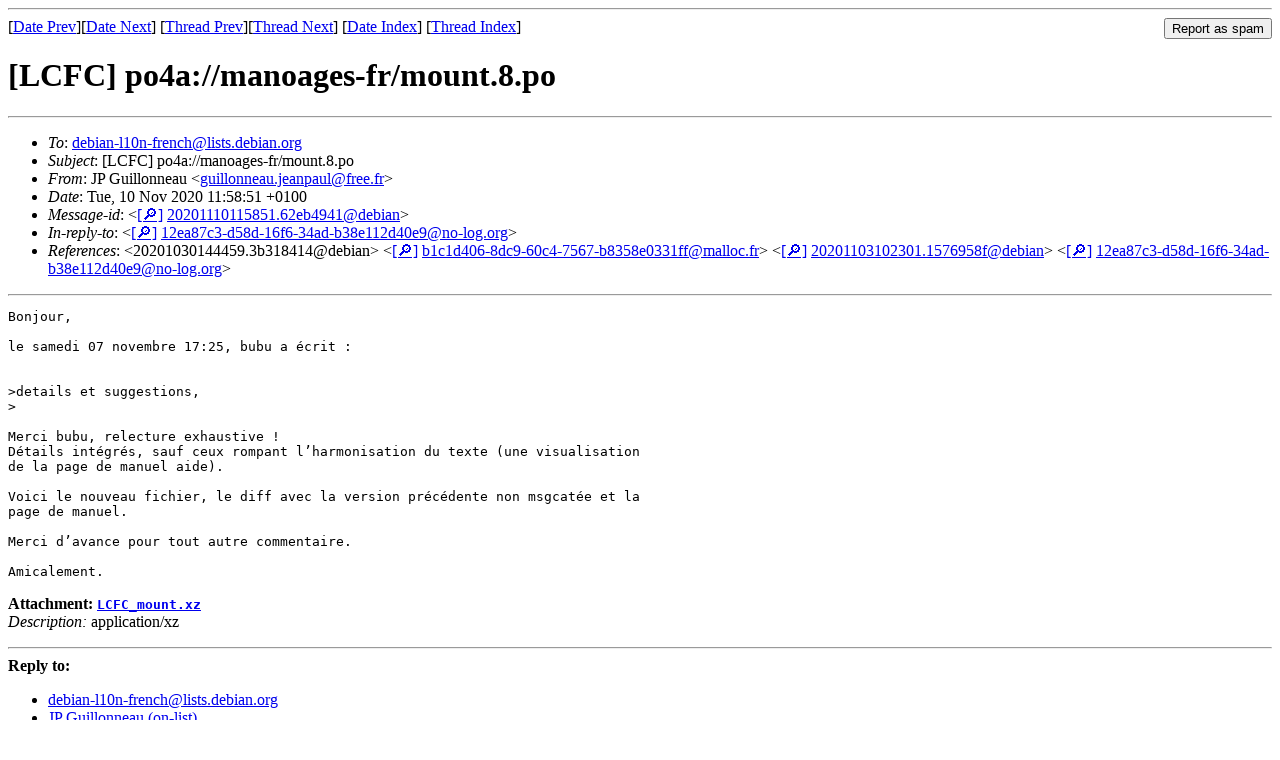

--- FILE ---
content_type: text/html
request_url: https://lists.debian.org/debian-l10n-french/2020/11/msg00093.html
body_size: 1801
content:
<!-- MHonArc v2.6.19 -->
<!--X-Subject: [LCFC] po4a://manoages&#45;fr/mount.8.po -->
<!--X-From-R13: XB Uhvyybaarnh &#60;thvyybaarnh.wrnacnhyNserr.se> -->
<!--X-Date: Tue, 10 Nov 2020 10:59:08 +0000 (UTC) -->
<!--X-Message-Id: 20201110115851.62eb4941@debian -->
<!--X-Content-Type: multipart/mixed -->
<!--X-Reference: 20201030144459.3b318414@debian -->
<!--X-Reference: b1c1d406&#45;8dc9&#45;60c4&#45;7567&#45;b8358e0331ff@malloc.fr -->
<!--X-Reference: 20201103102301.1576958f@debian -->
<!--X-Reference: 12ea87c3&#45;d58d&#45;16f6&#45;34ad&#45;b38e112d40e9@no&#45;log.org -->
<!--X-Derived: binXcmwSicLHI.bin -->
<!--X-Head-End-->
<!DOCTYPE HTML PUBLIC "-//W3C//DTD HTML 4.01 Transitional//EN"
        "http://www.w3.org/TR/html4/loose.dtd">
<html>
<head>
<title>[LCFC] po4a://manoages-fr/mount.8.po</title>
<link rev="made" href="mailto:guillonneau.jeanpaul@free.fr">
<link rel="index" href="maillist.html">
<link rel="top" href="threads.html">
<link rel="up" href="msg00065.html">
<link rel="prev" href="msg00065.html">
<link rel="next" href="msg00207.html">
<meta name="viewport" content="width=device-width, initial-scale=1">
<style>
pre {
  white-space: pre-wrap;
}
</style>
</head>
<body>
<!--X-Body-Begin-->
<!--X-User-Header-->
<!--X-User-Header-End-->
<!--X-TopPNI-->
<hr>
<form method="POST" action="/cgi-bin/spam-report.pl">
<input type="hidden" name="listname" value="debian-l10n-french" />
<input type="hidden" name="msg" value="msg00093.html" />
<input type="hidden" name="date" value="2020/11" />
<input type="submit" value="Report as spam" style="float: right"  />

[<a href="msg00092.html">Date Prev</a>][<a href="msg00094.html">Date Next</a>]
[<a href="msg00065.html">Thread Prev</a>][<a href="msg00207.html">Thread Next</a>]
[<a href="maillist.html#00093">Date Index</a>]
[<a href="threads.html#00093">Thread Index</a>]
</form>


<!--X-TopPNI-End-->
<!--X-MsgBody-->
<!--X-Subject-Header-Begin-->
<h1>[LCFC] po4a://manoages-fr/mount.8.po</h1>
<hr>
<!--X-Subject-Header-End-->
<!--X-Head-of-Message-->
<ul>
<li><em>To</em>: <a href="mailto:debian-l10n-french%40lists.debian.org">debian-l10n-french@lists.debian.org</a></li>
<li><em>Subject</em>: [LCFC] po4a://manoages-fr/mount.8.po</li>
<li><em>From</em>: JP Guillonneau &lt;<a href="mailto:guillonneau.jeanpaul%40free.fr">guillonneau.jeanpaul@free.fr</a>&gt;</li>
<li><em>Date</em>: Tue, 10 Nov 2020 11:58:51 +0100</li>
<li><em>Message-id</em>: &lt;<A HREF="/msgid-search/20201110115851.62eb4941@debian">[&#128270;]</a>&nbsp;<a href="msg00093.html">20201110115851.62eb4941@debian</A>&gt;</li>
<li><em>In-reply-to</em>: &lt;<A HREF="/msgid-search/12ea87c3-d58d-16f6-34ad-b38e112d40e9@no-log.org">[&#128270;]</a>&nbsp;<a href="msg00065.html">12ea87c3-d58d-16f6-34ad-b38e112d40e9@no-log.org</A>&gt;</li>
<li><em>References</em>: &lt;20201030144459.3b318414@debian&gt;	&lt;<A HREF="/msgid-search/b1c1d406-8dc9-60c4-7567-b8358e0331ff@malloc.fr">[&#128270;]</a>&nbsp;<a href="msg00025.html">b1c1d406-8dc9-60c4-7567-b8358e0331ff@malloc.fr</A>&gt;	&lt;<A HREF="/msgid-search/20201103102301.1576958f@debian">[&#128270;]</a>&nbsp;<a href="msg00027.html">20201103102301.1576958f@debian</A>&gt;	&lt;<A HREF="/msgid-search/12ea87c3-d58d-16f6-34ad-b38e112d40e9@no-log.org">[&#128270;]</a>&nbsp;<a href="msg00065.html">12ea87c3-d58d-16f6-34ad-b38e112d40e9@no-log.org</A>&gt;</li>
</ul>
<!--X-Head-of-Message-End-->
<!--X-Head-Body-Sep-Begin-->
<hr>
<!--X-Head-Body-Sep-End-->
<!--X-Body-of-Message-->
<pre>Bonjour,

le samedi 07 novembre 17:25, bubu a &#xE9;crit&#xA0;:


&gt;details et suggestions,
&gt;

Merci bubu, relecture exhaustive&#xA0;!
D&#xE9;tails int&#xE9;gr&#xE9;s, sauf ceux rompant l&#x2019;harmonisation du texte (une visualisation
de la page de manuel aide).
 
Voici le nouveau fichier, le diff avec la version pr&#xE9;c&#xE9;dente non msgcat&#xE9;e et la
page de manuel. 

Merci d&#x2019;avance pour tout autre commentaire.

Amicalement.
</pre><p><strong>Attachment:
<a href="binXcmwSicLHI.bin" ><tt>LCFC_mount.xz</tt></a></strong><br>
<em>Description:</em> application/xz</p>

<!--X-Body-of-Message-End-->
<!--X-MsgBody-End-->
<!--X-Follow-Ups-->
<hr />
<strong>Reply to:</strong>
<ul>
  <li><a href="mailto:debian-l10n-french&#64;lists.debian.org?in-reply-to=&lt;20201110115851.62eb4941@debian&gt;&amp;subject=Re:%20[LCFC] po4a://manoages-fr/mount.8.po">debian-l10n-french&#64;lists.debian.org</a></li>
  <li><a href="mailto:guillonneau.jeanpaul@free.fr?in-reply-to=&lt;20201110115851.62eb4941@debian&gt;&amp;subject=Re:%20[LCFC] po4a://manoages-fr/mount.8.po&amp;cc=debian-l10n-french&#64;lists.debian.org">JP Guillonneau (on-list)</a></li>
  <li><a href="mailto:guillonneau.jeanpaul@free.fr?in-reply-to=&lt;20201110115851.62eb4941@debian&gt;&amp;subject=Re:%20[LCFC] po4a://manoages-fr/mount.8.po">JP Guillonneau (off-list)</a></li>
</ul>
<hr />
<ul><li><strong>Follow-Ups</strong>:
<ul>
<li><strong><a name="00207" href="msg00207.html">[DONE] po4a://manoages-fr/mount.8.po</a></strong>
<ul><li><em>From:</em> Gr&#xE9;goire Scano &lt;gregoire.scano@malloc.fr&gt;</li></ul></li>
</ul></li></ul>
<!--X-Follow-Ups-End-->
<!--X-References-->
<ul><li><strong>References</strong>:
<ul>
<li><strong><a name="00025" href="msg00025.html">Re: [RFR] po4a://manoages-fr/mount.8.po</a></strong>
<ul><li><em>From:</em> Gr&#xE9;goire Scano &lt;gregoire.scano@malloc.fr&gt;</li></ul></li>
<li><strong><a name="00027" href="msg00027.html">[RFR2] po4a://manoages-fr/mount.8.po</a></strong>
<ul><li><em>From:</em> JP Guillonneau &lt;guillonneau.jeanpaul@free.fr&gt;</li></ul></li>
<li><strong><a name="00065" href="msg00065.html">Re: [RFR2] po4a://manoages-fr/mount.8.po</a></strong>
<ul><li><em>From:</em> bubu &lt;bubub@no-log.org&gt;</li></ul></li>
</ul></li></ul>
<!--X-References-End-->
<!--X-BotPNI-->
<ul>
<li>Prev by Date:
<strong><a href="msg00092.html">[LCFC2] po4a://manpages-fr/fdisk.8.po</a></strong>
</li>
<li>Next by Date:
<strong><a href="msg00094.html">[RFR2] po4a://manpages-fr/umount.8.po</a></strong>
</li>
<li>Previous by thread:
<strong><a href="msg00065.html">Re: [RFR2] po4a://manoages-fr/mount.8.po</a></strong>
</li>
<li>Next by thread:
<strong><a href="msg00207.html">[DONE] po4a://manoages-fr/mount.8.po</a></strong>
</li>
<li>Index(es):
<ul>
<li><a href="maillist.html#00093"><strong>Date</strong></a></li>
<li><a href="threads.html#00093"><strong>Thread</strong></a></li>
</ul>
</li>
</ul>

<!--X-BotPNI-End-->
<!--X-User-Footer-->
<!--X-User-Footer-End-->
</body>
</html>
